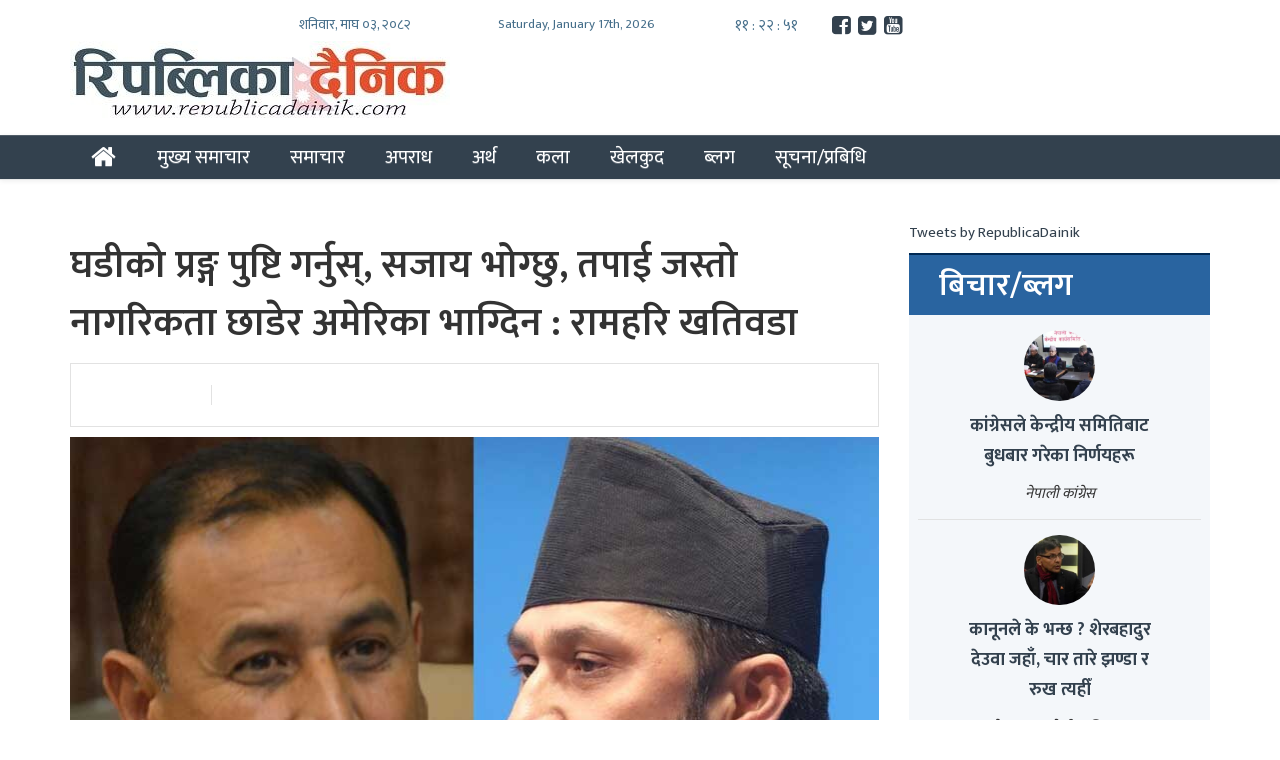

--- FILE ---
content_type: text/html; charset=UTF-8
request_url: https://www.republicadainik.com/2024/05/90870/
body_size: 12825
content:
<!DOCTYPE html>
<html lang="en-US" xmlns:og="http://opengraphprotocol.org/schema/" xmlns:fb="http://www.facebook.com/2008/fbml" >
    <head>
        <meta http-equiv="Cache-control" content="public">
        <meta charset="UTF-8">
        <meta name="viewport" content="width=device-width">
		<meta property="fb:pages" content="101099544941279" />
        <link rel="profile" href="https://gmpg.org/xfn/11">
        <link rel="pingback" href="https://www.republicadainik.com/xmlrpc.php">
        <title>REPUBLICADAINIK | घडीको प्रङ्ग पुष्टि गर्नुस्, सजाय भोग्छु, तपाई जस्तो नागरिकता छाडेर अमेरिका भाग्दिन : रामहरि खतिवडा - REPUBLICADAINIK</title>
        <!--[if lt IE 9]>
         <script src="https://www.republicadainik.com/wp-content/themes/rnews/js/html5.js"></script>
         <![endif]-->
       <script>(function (d, s, id) {
                            var js, fjs = d.getElementsByTagName(s)[0];
                            if (d.getElementById(id))
                                return;
                            js = d.createElement(s);
                            js.id = id;
                            js.src = "//connect.facebook.net/en_GB/sdk.js#xfbml=1&version=v2.10&appId=1446374712120562";
                            fjs.parentNode.insertBefore(js, fjs);
                        }(document, 'script', 'facebook-jssdk'));
		</script>
<script type='text/javascript' src='https://platform-api.sharethis.com/js/sharethis.js#property=5f8d6fdacb3ed20012478dba&product=sop' async='async'></script>
       <script>
  (function(i,s,o,g,r,a,m){i['GoogleAnalyticsObject']=r;i[r]=i[r]||function(){
  (i[r].q=i[r].q||[]).push(arguments)},i[r].l=1*new Date();a=s.createElement(o),
  m=s.getElementsByTagName(o)[0];a.async=1;a.src=g;m.parentNode.insertBefore(a,m)
  })(window,document,'script','https://www.google-analytics.com/analytics.js','ga');

  ga('create', 'UA-106042057-1', 'auto');
  ga('send', 'pageview');
		</script>
		<!--<script type="text/javascript" src="https://analytics.ratopanda.com/assets/analytics.js" onload="RPA('SYLIHTOECBPSWLRT6e464090679249f91bb6')"></script>-->
        <meta name='robots' content='index, follow, max-image-preview:large, max-snippet:-1, max-video-preview:-1' />

	<!-- This site is optimized with the Yoast SEO plugin v26.6 - https://yoast.com/wordpress/plugins/seo/ -->
	<link rel="canonical" href="https://www.republicadainik.com/2024/05/90870/" />
	<meta property="og:locale" content="en_US" />
	<meta property="og:type" content="article" />
	<meta property="og:title" content="घडीको प्रङ्ग पुष्टि गर्नुस्, सजाय भोग्छु, तपाई जस्तो नागरिकता छाडेर अमेरिका भाग्दिन : रामहरि खतिवडा - REPUBLICADAINIK" />
	<meta property="og:description" content="काठमाडौं । नेपाली कांग्रेसका सांसद रामहरि खतिवडाले गृहमन्त्री रवि लामिछानेलाई घडीको विषयमा छानविन र अनुसन्धान गर्न आग्रह गरेका छन् । सोमबार सामाजिक सञ्जाल ट्विटरमार्फत सांसद खतिवडाले अनुसन्धान गर्दा रवि लामिछाने जस्तो नागरिकता त्याग गरेर अमेरिका नभाग्ने बताएका छन् । उनले भने, ‘हिजो सदनमा बोल्ने क्रममा मेरो नाम नलिई एउटा घडीको बारेमा गृहमन्त्री रवि लामिछाने बोल्नु [&hellip;]" />
	<meta property="og:url" content="https://www.republicadainik.com/2024/05/90870/" />
	<meta property="og:site_name" content="REPUBLICADAINIK" />
	<meta property="article:publisher" content="https://www.facebook.com/RepublicaDainik" />
	<meta property="article:published_time" content="2024-05-20T14:18:37+00:00" />
	<meta property="article:modified_time" content="2024-05-20T14:18:46+00:00" />
	<meta property="og:image" content="https://i0.wp.com/www.republicadainik.com/wp-content/uploads/2024/05/Ramhari-Rabi.jpg?fit=810%2C542&ssl=1" />
	<meta property="og:image:width" content="810" />
	<meta property="og:image:height" content="542" />
	<meta property="og:image:type" content="image/jpeg" />
	<meta name="author" content="Republicadainik" />
	<meta name="twitter:card" content="summary_large_image" />
	<meta name="twitter:creator" content="@RepublicaDainik" />
	<meta name="twitter:site" content="@RepublicaDainik" />
	<meta name="twitter:label1" content="Written by" />
	<meta name="twitter:data1" content="Republicadainik" />
	<meta name="twitter:label2" content="Est. reading time" />
	<meta name="twitter:data2" content="2 minutes" />
	<script type="application/ld+json" class="yoast-schema-graph">{"@context":"https://schema.org","@graph":[{"@type":"Article","@id":"https://www.republicadainik.com/2024/05/90870/#article","isPartOf":{"@id":"https://www.republicadainik.com/2024/05/90870/"},"author":{"name":"Republicadainik","@id":"https://www.republicadainik.com/#/schema/person/43d72b25370d478eb889efb62e360f90"},"headline":"घडीको प्रङ्ग पुष्टि गर्नुस्, सजाय भोग्छु, तपाई जस्तो नागरिकता छाडेर अमेरिका भाग्दिन : रामहरि खतिवडा","datePublished":"2024-05-20T14:18:37+00:00","dateModified":"2024-05-20T14:18:46+00:00","mainEntityOfPage":{"@id":"https://www.republicadainik.com/2024/05/90870/"},"wordCount":0,"publisher":{"@id":"https://www.republicadainik.com/#organization"},"image":{"@id":"https://www.republicadainik.com/2024/05/90870/#primaryimage"},"thumbnailUrl":"https://www.republicadainik.com/wp-content/uploads/2024/05/Ramhari-Rabi.jpg","articleSection":["समाचार"],"inLanguage":"en-US"},{"@type":"WebPage","@id":"https://www.republicadainik.com/2024/05/90870/","url":"https://www.republicadainik.com/2024/05/90870/","name":"घडीको प्रङ्ग पुष्टि गर्नुस्, सजाय भोग्छु, तपाई जस्तो नागरिकता छाडेर अमेरिका भाग्दिन : रामहरि खतिवडा - REPUBLICADAINIK","isPartOf":{"@id":"https://www.republicadainik.com/#website"},"primaryImageOfPage":{"@id":"https://www.republicadainik.com/2024/05/90870/#primaryimage"},"image":{"@id":"https://www.republicadainik.com/2024/05/90870/#primaryimage"},"thumbnailUrl":"https://www.republicadainik.com/wp-content/uploads/2024/05/Ramhari-Rabi.jpg","datePublished":"2024-05-20T14:18:37+00:00","dateModified":"2024-05-20T14:18:46+00:00","breadcrumb":{"@id":"https://www.republicadainik.com/2024/05/90870/#breadcrumb"},"inLanguage":"en-US","potentialAction":[{"@type":"ReadAction","target":["https://www.republicadainik.com/2024/05/90870/"]}]},{"@type":"ImageObject","inLanguage":"en-US","@id":"https://www.republicadainik.com/2024/05/90870/#primaryimage","url":"https://www.republicadainik.com/wp-content/uploads/2024/05/Ramhari-Rabi.jpg","contentUrl":"https://www.republicadainik.com/wp-content/uploads/2024/05/Ramhari-Rabi.jpg","width":810,"height":542},{"@type":"BreadcrumbList","@id":"https://www.republicadainik.com/2024/05/90870/#breadcrumb","itemListElement":[{"@type":"ListItem","position":1,"name":"Home","item":"https://www.republicadainik.com/"},{"@type":"ListItem","position":2,"name":"घडीको प्रङ्ग पुष्टि गर्नुस्, सजाय भोग्छु, तपाई जस्तो नागरिकता छाडेर अमेरिका भाग्दिन : रामहरि खतिवडा"}]},{"@type":"WebSite","@id":"https://www.republicadainik.com/#website","url":"https://www.republicadainik.com/","name":"REPUBLICADAINIK","description":"No. 1 News Portal from Nepal, Political News, Science, Social, Sport, Ecomony, Business, Entertainment, Movie, Nepali Model, Actor, Actores, Audio, Video, Interview","publisher":{"@id":"https://www.republicadainik.com/#organization"},"potentialAction":[{"@type":"SearchAction","target":{"@type":"EntryPoint","urlTemplate":"https://www.republicadainik.com/?s={search_term_string}"},"query-input":{"@type":"PropertyValueSpecification","valueRequired":true,"valueName":"search_term_string"}}],"inLanguage":"en-US"},{"@type":"Organization","@id":"https://www.republicadainik.com/#organization","name":"REPUBLICADAINIK","url":"https://www.republicadainik.com/","logo":{"@type":"ImageObject","inLanguage":"en-US","@id":"https://www.republicadainik.com/#/schema/logo/image/","url":"https://www.republicadainik.com/wp-content/uploads/2019/06/cropped-republica-dainik_logo-min.jpg","contentUrl":"https://www.republicadainik.com/wp-content/uploads/2019/06/cropped-republica-dainik_logo-min.jpg","width":380,"height":77,"caption":"REPUBLICADAINIK"},"image":{"@id":"https://www.republicadainik.com/#/schema/logo/image/"},"sameAs":["https://www.facebook.com/RepublicaDainik","https://x.com/RepublicaDainik"]},{"@type":"Person","@id":"https://www.republicadainik.com/#/schema/person/43d72b25370d478eb889efb62e360f90","name":"Republicadainik"}]}</script>
	<!-- / Yoast SEO plugin. -->


<link rel="alternate" type="application/rss+xml" title="REPUBLICADAINIK &raquo; घडीको प्रङ्ग पुष्टि गर्नुस्, सजाय भोग्छु, तपाई जस्तो नागरिकता छाडेर अमेरिका भाग्दिन : रामहरि खतिवडा Comments Feed" href="https://www.republicadainik.com/2024/05/90870/feed/" />
<link rel="alternate" title="oEmbed (JSON)" type="application/json+oembed" href="https://www.republicadainik.com/wp-json/oembed/1.0/embed?url=https%3A%2F%2Fwww.republicadainik.com%2F2024%2F05%2F90870%2F" />
<link rel="alternate" title="oEmbed (XML)" type="text/xml+oembed" href="https://www.republicadainik.com/wp-json/oembed/1.0/embed?url=https%3A%2F%2Fwww.republicadainik.com%2F2024%2F05%2F90870%2F&#038;format=xml" />
<meta property="fb:admins" content="YOUR USER ID"/><meta property="og:title" content="घडीको प्रङ्ग पुष्टि गर्नुस्, सजाय भोग्छु, तपाई जस्तो नागरिकता छाडेर अमेरिका भाग्दिन : रामहरि खतिवडा"/><meta property="og:type" content="article"/><meta property="og:url" content="https://www.republicadainik.com/2024/05/90870/"/><meta property="og:site_name" content="Your Site NAME Goes HERE"/><meta property="og:image" content="https://www.republicadainik.com/wp-content/uploads/2024/05/Ramhari-Rabi-300x201.jpg"/>
<style id='wp-img-auto-sizes-contain-inline-css' type='text/css'>
img:is([sizes=auto i],[sizes^="auto," i]){contain-intrinsic-size:3000px 1500px}
/*# sourceURL=wp-img-auto-sizes-contain-inline-css */
</style>
<link data-optimized="2" rel="stylesheet" href="https://www.republicadainik.com/wp-content/litespeed/css/9374833083a4bb610bf09565a633b5dd.css?ver=01a32" />
<style id='wp-emoji-styles-inline-css' type='text/css'>

	img.wp-smiley, img.emoji {
		display: inline !important;
		border: none !important;
		box-shadow: none !important;
		height: 1em !important;
		width: 1em !important;
		margin: 0 0.07em !important;
		vertical-align: -0.1em !important;
		background: none !important;
		padding: 0 !important;
	}
/*# sourceURL=wp-emoji-styles-inline-css */
</style>

<style id='global-styles-inline-css' type='text/css'>
:root{--wp--preset--aspect-ratio--square: 1;--wp--preset--aspect-ratio--4-3: 4/3;--wp--preset--aspect-ratio--3-4: 3/4;--wp--preset--aspect-ratio--3-2: 3/2;--wp--preset--aspect-ratio--2-3: 2/3;--wp--preset--aspect-ratio--16-9: 16/9;--wp--preset--aspect-ratio--9-16: 9/16;--wp--preset--color--black: #000000;--wp--preset--color--cyan-bluish-gray: #abb8c3;--wp--preset--color--white: #ffffff;--wp--preset--color--pale-pink: #f78da7;--wp--preset--color--vivid-red: #cf2e2e;--wp--preset--color--luminous-vivid-orange: #ff6900;--wp--preset--color--luminous-vivid-amber: #fcb900;--wp--preset--color--light-green-cyan: #7bdcb5;--wp--preset--color--vivid-green-cyan: #00d084;--wp--preset--color--pale-cyan-blue: #8ed1fc;--wp--preset--color--vivid-cyan-blue: #0693e3;--wp--preset--color--vivid-purple: #9b51e0;--wp--preset--gradient--vivid-cyan-blue-to-vivid-purple: linear-gradient(135deg,rgb(6,147,227) 0%,rgb(155,81,224) 100%);--wp--preset--gradient--light-green-cyan-to-vivid-green-cyan: linear-gradient(135deg,rgb(122,220,180) 0%,rgb(0,208,130) 100%);--wp--preset--gradient--luminous-vivid-amber-to-luminous-vivid-orange: linear-gradient(135deg,rgb(252,185,0) 0%,rgb(255,105,0) 100%);--wp--preset--gradient--luminous-vivid-orange-to-vivid-red: linear-gradient(135deg,rgb(255,105,0) 0%,rgb(207,46,46) 100%);--wp--preset--gradient--very-light-gray-to-cyan-bluish-gray: linear-gradient(135deg,rgb(238,238,238) 0%,rgb(169,184,195) 100%);--wp--preset--gradient--cool-to-warm-spectrum: linear-gradient(135deg,rgb(74,234,220) 0%,rgb(151,120,209) 20%,rgb(207,42,186) 40%,rgb(238,44,130) 60%,rgb(251,105,98) 80%,rgb(254,248,76) 100%);--wp--preset--gradient--blush-light-purple: linear-gradient(135deg,rgb(255,206,236) 0%,rgb(152,150,240) 100%);--wp--preset--gradient--blush-bordeaux: linear-gradient(135deg,rgb(254,205,165) 0%,rgb(254,45,45) 50%,rgb(107,0,62) 100%);--wp--preset--gradient--luminous-dusk: linear-gradient(135deg,rgb(255,203,112) 0%,rgb(199,81,192) 50%,rgb(65,88,208) 100%);--wp--preset--gradient--pale-ocean: linear-gradient(135deg,rgb(255,245,203) 0%,rgb(182,227,212) 50%,rgb(51,167,181) 100%);--wp--preset--gradient--electric-grass: linear-gradient(135deg,rgb(202,248,128) 0%,rgb(113,206,126) 100%);--wp--preset--gradient--midnight: linear-gradient(135deg,rgb(2,3,129) 0%,rgb(40,116,252) 100%);--wp--preset--font-size--small: 13px;--wp--preset--font-size--medium: 20px;--wp--preset--font-size--large: 36px;--wp--preset--font-size--x-large: 42px;--wp--preset--spacing--20: 0.44rem;--wp--preset--spacing--30: 0.67rem;--wp--preset--spacing--40: 1rem;--wp--preset--spacing--50: 1.5rem;--wp--preset--spacing--60: 2.25rem;--wp--preset--spacing--70: 3.38rem;--wp--preset--spacing--80: 5.06rem;--wp--preset--shadow--natural: 6px 6px 9px rgba(0, 0, 0, 0.2);--wp--preset--shadow--deep: 12px 12px 50px rgba(0, 0, 0, 0.4);--wp--preset--shadow--sharp: 6px 6px 0px rgba(0, 0, 0, 0.2);--wp--preset--shadow--outlined: 6px 6px 0px -3px rgb(255, 255, 255), 6px 6px rgb(0, 0, 0);--wp--preset--shadow--crisp: 6px 6px 0px rgb(0, 0, 0);}:where(.is-layout-flex){gap: 0.5em;}:where(.is-layout-grid){gap: 0.5em;}body .is-layout-flex{display: flex;}.is-layout-flex{flex-wrap: wrap;align-items: center;}.is-layout-flex > :is(*, div){margin: 0;}body .is-layout-grid{display: grid;}.is-layout-grid > :is(*, div){margin: 0;}:where(.wp-block-columns.is-layout-flex){gap: 2em;}:where(.wp-block-columns.is-layout-grid){gap: 2em;}:where(.wp-block-post-template.is-layout-flex){gap: 1.25em;}:where(.wp-block-post-template.is-layout-grid){gap: 1.25em;}.has-black-color{color: var(--wp--preset--color--black) !important;}.has-cyan-bluish-gray-color{color: var(--wp--preset--color--cyan-bluish-gray) !important;}.has-white-color{color: var(--wp--preset--color--white) !important;}.has-pale-pink-color{color: var(--wp--preset--color--pale-pink) !important;}.has-vivid-red-color{color: var(--wp--preset--color--vivid-red) !important;}.has-luminous-vivid-orange-color{color: var(--wp--preset--color--luminous-vivid-orange) !important;}.has-luminous-vivid-amber-color{color: var(--wp--preset--color--luminous-vivid-amber) !important;}.has-light-green-cyan-color{color: var(--wp--preset--color--light-green-cyan) !important;}.has-vivid-green-cyan-color{color: var(--wp--preset--color--vivid-green-cyan) !important;}.has-pale-cyan-blue-color{color: var(--wp--preset--color--pale-cyan-blue) !important;}.has-vivid-cyan-blue-color{color: var(--wp--preset--color--vivid-cyan-blue) !important;}.has-vivid-purple-color{color: var(--wp--preset--color--vivid-purple) !important;}.has-black-background-color{background-color: var(--wp--preset--color--black) !important;}.has-cyan-bluish-gray-background-color{background-color: var(--wp--preset--color--cyan-bluish-gray) !important;}.has-white-background-color{background-color: var(--wp--preset--color--white) !important;}.has-pale-pink-background-color{background-color: var(--wp--preset--color--pale-pink) !important;}.has-vivid-red-background-color{background-color: var(--wp--preset--color--vivid-red) !important;}.has-luminous-vivid-orange-background-color{background-color: var(--wp--preset--color--luminous-vivid-orange) !important;}.has-luminous-vivid-amber-background-color{background-color: var(--wp--preset--color--luminous-vivid-amber) !important;}.has-light-green-cyan-background-color{background-color: var(--wp--preset--color--light-green-cyan) !important;}.has-vivid-green-cyan-background-color{background-color: var(--wp--preset--color--vivid-green-cyan) !important;}.has-pale-cyan-blue-background-color{background-color: var(--wp--preset--color--pale-cyan-blue) !important;}.has-vivid-cyan-blue-background-color{background-color: var(--wp--preset--color--vivid-cyan-blue) !important;}.has-vivid-purple-background-color{background-color: var(--wp--preset--color--vivid-purple) !important;}.has-black-border-color{border-color: var(--wp--preset--color--black) !important;}.has-cyan-bluish-gray-border-color{border-color: var(--wp--preset--color--cyan-bluish-gray) !important;}.has-white-border-color{border-color: var(--wp--preset--color--white) !important;}.has-pale-pink-border-color{border-color: var(--wp--preset--color--pale-pink) !important;}.has-vivid-red-border-color{border-color: var(--wp--preset--color--vivid-red) !important;}.has-luminous-vivid-orange-border-color{border-color: var(--wp--preset--color--luminous-vivid-orange) !important;}.has-luminous-vivid-amber-border-color{border-color: var(--wp--preset--color--luminous-vivid-amber) !important;}.has-light-green-cyan-border-color{border-color: var(--wp--preset--color--light-green-cyan) !important;}.has-vivid-green-cyan-border-color{border-color: var(--wp--preset--color--vivid-green-cyan) !important;}.has-pale-cyan-blue-border-color{border-color: var(--wp--preset--color--pale-cyan-blue) !important;}.has-vivid-cyan-blue-border-color{border-color: var(--wp--preset--color--vivid-cyan-blue) !important;}.has-vivid-purple-border-color{border-color: var(--wp--preset--color--vivid-purple) !important;}.has-vivid-cyan-blue-to-vivid-purple-gradient-background{background: var(--wp--preset--gradient--vivid-cyan-blue-to-vivid-purple) !important;}.has-light-green-cyan-to-vivid-green-cyan-gradient-background{background: var(--wp--preset--gradient--light-green-cyan-to-vivid-green-cyan) !important;}.has-luminous-vivid-amber-to-luminous-vivid-orange-gradient-background{background: var(--wp--preset--gradient--luminous-vivid-amber-to-luminous-vivid-orange) !important;}.has-luminous-vivid-orange-to-vivid-red-gradient-background{background: var(--wp--preset--gradient--luminous-vivid-orange-to-vivid-red) !important;}.has-very-light-gray-to-cyan-bluish-gray-gradient-background{background: var(--wp--preset--gradient--very-light-gray-to-cyan-bluish-gray) !important;}.has-cool-to-warm-spectrum-gradient-background{background: var(--wp--preset--gradient--cool-to-warm-spectrum) !important;}.has-blush-light-purple-gradient-background{background: var(--wp--preset--gradient--blush-light-purple) !important;}.has-blush-bordeaux-gradient-background{background: var(--wp--preset--gradient--blush-bordeaux) !important;}.has-luminous-dusk-gradient-background{background: var(--wp--preset--gradient--luminous-dusk) !important;}.has-pale-ocean-gradient-background{background: var(--wp--preset--gradient--pale-ocean) !important;}.has-electric-grass-gradient-background{background: var(--wp--preset--gradient--electric-grass) !important;}.has-midnight-gradient-background{background: var(--wp--preset--gradient--midnight) !important;}.has-small-font-size{font-size: var(--wp--preset--font-size--small) !important;}.has-medium-font-size{font-size: var(--wp--preset--font-size--medium) !important;}.has-large-font-size{font-size: var(--wp--preset--font-size--large) !important;}.has-x-large-font-size{font-size: var(--wp--preset--font-size--x-large) !important;}
/*# sourceURL=global-styles-inline-css */
</style>

<style id='classic-theme-styles-inline-css' type='text/css'>
/*! This file is auto-generated */
.wp-block-button__link{color:#fff;background-color:#32373c;border-radius:9999px;box-shadow:none;text-decoration:none;padding:calc(.667em + 2px) calc(1.333em + 2px);font-size:1.125em}.wp-block-file__button{background:#32373c;color:#fff;text-decoration:none}
/*# sourceURL=/wp-includes/css/classic-themes.min.css */
</style>





<script type="text/javascript" src="https://www.republicadainik.com/wp-includes/js/jquery/jquery.min.js?ver=3.7.1" id="jquery-core-js"></script>
<script type="text/javascript" src="https://www.republicadainik.com/wp-includes/js/jquery/jquery-migrate.min.js?ver=3.4.1" id="jquery-migrate-js"></script>
<script type="text/javascript" src="https://www.republicadainik.com/wp-content/themes/rnews/assets/js/bootstrap/bootstrap.min.js?ver=6.9" id="bootstrap-js"></script>
<script type="text/javascript" src="https://www.republicadainik.com/wp-content/themes/rnews/assets/js/nepaliTime.js?ver=6.9" id="date-nep-js"></script>
<script type="text/javascript" src="https://www.republicadainik.com/wp-content/themes/rnews/assets/js/function.js?ver=6.9" id="function-js"></script>
<link rel="https://api.w.org/" href="https://www.republicadainik.com/wp-json/" /><link rel="alternate" title="JSON" type="application/json" href="https://www.republicadainik.com/wp-json/wp/v2/posts/90870" /><link rel="EditURI" type="application/rsd+xml" title="RSD" href="https://www.republicadainik.com/xmlrpc.php?rsd" />
<meta name="generator" content="WordPress 6.9" />
<link rel='shortlink' href='https://www.republicadainik.com/?p=90870' />
		<meta property="fb:pages" content="1580740698632487" />
					<meta property="ia:markup_url" content="https://www.republicadainik.com/2024/05/90870/?ia_markup=1" />
			<link rel="icon" href="https://www.republicadainik.com/wp-content/uploads/2017/08/rp-1-60x60.png" sizes="32x32" />
<link rel="icon" href="https://www.republicadainik.com/wp-content/uploads/2017/08/rp-1-200x200.png" sizes="192x192" />
<link rel="apple-touch-icon" href="https://www.republicadainik.com/wp-content/uploads/2017/08/rp-1-200x200.png" />
<meta name="msapplication-TileImage" content="https://www.republicadainik.com/wp-content/uploads/2017/08/rp-1.png" />
    </head>

    <body>
        <!----------------------->
        <!--start of menu part -->
        <!----------------------->
        <div class="header-section">

            <div class="header-part">
                <div class="container ">
                    <div id="top-date" class="col-xs-12 col-sm-12 col-md-12 no-padding">
                        <div class="col-xs-12 col-sm-2 col-md-2"></div>
                        <div class="col-xs-12 col-sm-8 col-md-8 no-padding">
                            <div id="nepaliDate" class="date col-xs-12 col-sm-3 col-md-3 no-padding">शनिवार, माघ ०३, २०८२</div>
                            <div id="engDate" class="date col-xs-12 col-sm-4 col-md-4 no-padding">
                                Saturday, January 17th, 2026                             </div>
                            <div  id="hms" class="col-xs-12 col-sm-2 col-md-2 no-padding "></div>
                            
                            <div class="only-desktop social col-xs-12 col-sm-3 col-md-3 no-padding">
                                <ul class="nomargin pull-center">
                                                                        
                                        <a href="https://www.facebook.com/republicadainik2"><i class="fa fa-facebook-square fa-3x social-fb" id="social"></i></a>
                                    
                                        <a href="https://www.twitter.com/RepublicaDainik/"><i class="fa fa-twitter-square fa-3x social-tw" id="social"></i></a>
                                    
                                        <a href=""><i class="fa fa-youtube-square fa-3x social-em" id="social"></i></a>
                                    

                                </ul>
                            </div>  
                        </div>
                        <div class="col-xs-12 col-sm-2 col-md-2"></div>

                    </div>

                    <div class="site-title col-md-4 col-lg-4 no-padding">
                                                                                <a  href="https://www.republicadainik.com/" rel="home"><img src="https://www.republicadainik.com/wp-content/uploads/2019/06/cropped-republica-dainik_logo-min.jpg"></a>
                                            </div>
                    <div class="only-desktop header-advert  col-md-offset-1 col-md-7 col-lg-offset-1 col-lg-7 no-padding">
                                            </div>
                </div>
            </div>
            <div class="menu">
                <!-- Fixed navbar -->
                <nav class="navbar navbar-default navbar-static-top" style="margin-bottom:4px;">
                    <div class="container">
                        <div class="navbar-header">
                            <button type="button" class="navbar-toggle collapsed" data-toggle="collapse" data-target="#navbar" aria-expanded="false" aria-controls="navbar">
                                <span class="sr-only">Toggle navigation</span>
                                <span class="icon-bar"></span>
                                <span class="icon-bar"></span>
                                <span class="icon-bar"></span>
                            </button>

                        </div>
                        <div id="navbar" class="navbar-collapse collapse">
                            <!--                            <ul class="nav navbar-nav">
                                                            <li class="home-menu"><a href="#"><i class="fa fa-home" aria-hidden="true"></i></a></li>
                                                            <li><a href="#about">समचार</a></li>
                                                            <li><a href="#contact">अपराध</a></li>
                                                            <li> <a href="#" >कला  </a> </li>
                                                            <li> <a href="#" >अर्थ   </a> </li>
                                                            <li> <a href="#" >खलकु   </a> </li>
                                                            <li> <a href="#" >्लग  </a> </li>
                                                            <li> <a href="#" >प्रवा  </a> </li>
                                                            <li></li>
                                                      </ul>-->
                            <ul class="nav navbar-nav">  
                                <li class="home-menu"><a href="https://www.republicadainik.com"><i class="fa fa-home" aria-hidden="true"></i></a></li>
                            </ul>
                            <ul id="menu-main" class="nav navbar-nav"><li id="menu-item-1841" class="menu-item menu-item-type-taxonomy menu-item-object-category menu-item-1841"><a href="https://www.republicadainik.com/category/main-news/">मुख्य समाचार</a></li>
<li id="menu-item-15" class="menu-item menu-item-type-taxonomy menu-item-object-category current-post-ancestor current-menu-parent current-post-parent menu-item-15"><a href="https://www.republicadainik.com/category/news/">समाचार</a></li>
<li id="menu-item-10" class="menu-item menu-item-type-taxonomy menu-item-object-category menu-item-10"><a href="https://www.republicadainik.com/category/crime/">अपराध</a></li>
<li id="menu-item-11" class="menu-item menu-item-type-taxonomy menu-item-object-category menu-item-11"><a href="https://www.republicadainik.com/category/finance/">अर्थ</a></li>
<li id="menu-item-12" class="menu-item menu-item-type-taxonomy menu-item-object-category menu-item-12"><a href="https://www.republicadainik.com/category/art/">कला</a></li>
<li id="menu-item-13" class="menu-item menu-item-type-taxonomy menu-item-object-category menu-item-13"><a href="https://www.republicadainik.com/category/sport/">खेलकुद</a></li>
<li id="menu-item-14" class="menu-item menu-item-type-taxonomy menu-item-object-category menu-item-14"><a href="https://www.republicadainik.com/category/blog/">ब्लग</a></li>
<li id="menu-item-16" class="menu-item menu-item-type-taxonomy menu-item-object-category menu-item-16"><a href="https://www.republicadainik.com/category/informationtechnology/">सूचना/प्रबिधि</a></li>
</ul>
                        </div><!--/.nav-collapse -->
                    </div>
                </nav>
            </div>
<!--advertisement -->
<div class="container">
        <div class="advert-body col-md-12 no-padding">
			        </div>
</div>
</div>   


<!--<div class="adv-full" style="">
        <div class="adv-body">
            <span id="close-adv">Skip Ad</span>
            <div class="adv-content">
                <a target="_blank" href="https://www.facebook.com/nepalicongresshq/">
                    <img src="http://www.republicadainik.com/wp-content/uploads/2017/11/jacket1.jpg">
                </a>
            </div>
        </div>
    </div>-->
	<div id="primary" class="content-area">
		<main id="main" class="site-main" role="main">

		<div class="body-section">
    <div id="single-page" class="container">
 <!--advertisement -->
        
       
        <div class=" news-section col-lg-12 no-padding">

            <div class="news-left-section col-lg-9 no-padding">


                <div class="news-body">
                    <div class="news-body-oneColumn">
                        <h1>घडीको प्रङ्ग पुष्टि गर्नुस्, सजाय भोग्छु, तपाई जस्तो नागरिकता छाडेर अमेरिका भाग्दिन : रामहरि खतिवडा</h1>
                        <h3></h3>

                        <div class="social-share">
                            <div class="col-md-2 no-padding">
                                <div class="writtenBY"><h6></h6></div>
                            </div>
                            <div class="col-md-10">
                                <div class="sharethis-inline-share-buttons"></div>
                            </div>

                        </div>
                        <img width="810" height="510" src="https://www.republicadainik.com/wp-content/uploads/2024/05/Ramhari-Rabi-810x510.jpg" class="attachment-post-thumbnail size-post-thumbnail wp-post-image" alt="" decoding="async" fetchpriority="high" />

                        <div class="news">

                            
<p>काठमाडौं । नेपाली कांग्रेसका सांसद रामहरि खतिवडाले गृहमन्त्री रवि लामिछानेलाई घडीको विषयमा छानविन र अनुसन्धान गर्न आग्रह गरेका छन् ।</p>



<p>सोमबार सामाजिक सञ्जाल ट्विटरमार्फत सांसद खतिवडाले अनुसन्धान गर्दा रवि लामिछाने जस्तो नागरिकता त्याग गरेर अमेरिका नभाग्ने बताएका छन् ।</p>



<p>उनले भने, ‘हिजो सदनमा बोल्ने क्रममा मेरो नाम नलिई एउटा घडीको बारेमा गृहमन्त्री रवि लामिछाने बोल्नु भयो ।’</p>



<p>‘तपाईंको अभिव्यक्ति बिचलित मानसिकताको अभिव्यक्ति थियो’, खतिवडाले भने, ‘तपाईं मन्त्री हुनुहुन्छ, मेरो संलग्नता पुष्टि गर्नु होस, म सजाय भोग्न तयार छु ।’</p>



<p>‘तपाई जस्तो नेपाली नागरिकता छाडेर म अमेरिका भाग्दिन’, राज्य व्यवस्था तथा सुशासन समितिका सभापति समेत रहेका खतिवडाले भनेका छन् ।<br></p>



<p>सहकारीको करोडौं रकम अपचलन र ठगीको आरोप लागेका राष्ट्रिय स्वतन्त्र पार्टीका सभापति समेत रहेका गृहमन्त्री लामिछानेले आइतबार संसदमा सम्बोधन गर्ने क्रममा कांग्रेस नेता खतिवडालाई नेपाली सेनाका तत्कालीन प्रधानसेनापति छत्रमान गुरुङको छोराको घडीसँग जोडेर आक्षेप लगाएका थिए । </p>



<p>घडीको प्रङ्गबारे गृहमन्त्री लामिछानेले कुरा उठाएको हुनाले छानविन गर्न चुनौती दिएका छन् । चुनौती मात्रै होइन उनले घडीको विषयमा लगाएको आरोप पुष्टि गर्न पनि लामिछानेले चेतावनी दिएका छन् ।<br></p>



<p>सहकारीको रकम ठगीको आरोप लागेका लामिछानेका विषयमा कांग्रेसले संसदीय छानविन समिति बनाउन माग गरेर प्रतिनिधिसभाको बैठक अबरोध गरिरहेको छ । </p>



<p>कांग्रेसले समितिको माग गरेपछि डराएका लामिछानेले आफ्नो विरोध गर्ने कांग्रेसका नेताहरू र अन्य विरोधीहरूविरुद्ध जथाभावी अभिव्यक्ति दिन थालेका छन् ।</p>

                        </div>
                        
                        <div class="publishedIn">

 Published :  Monday, 2024 May 20, 8:03 pm </div>
                        <div class="clear"></div>
                        <div class="social-bottom">
							<script type="text/javascript" src="//s7.addthis.com/js/300/addthis_widget.js#pubid=ra-5992ac9fc7b3d22e"></script>                     
							<div class="addthis_inline_share_toolbox_82fd"></div>                       
                        </div>
                    </div>

                </div>
                <div class="contact-form col-lg-12">
                    
                </div>
                <div class="fb-comment col-lg-12">
											<h3>फेसबुकबाट तपाईको प्रतिक्रिया</h3>
						<div id="fb-root"></div>
						<script async defer crossorigin="anonymous" src="https://connect.facebook.net/en_US/sdk.js#xfbml=1&version=v9.0" nonce="gXAwi4GA"></script>
						<div class="fb-comments" data-href="https://www.republicadainik.com/2024/05/90870/" data-numposts="10" data-width=""></div>
					                </div>
                <div class="col-lg-12 no-padding">
                    <div class="relatedposts-heading">
                        <h3>सम्बन्धित शीर्षकहरु</h3>
                    </div>
                    <div class="news-body-threeColumn col-xs-12 col-md-4 no-padding">

                                                        <div class="relatedposts-loop col-xs-12 col-md-4 no-padding">
                                    <img width="250" height="200" src="https://www.republicadainik.com/wp-content/uploads/2026/01/Gagan-Thapa-4-250x200.jpg" class="attachment-related size-related wp-post-image" alt="" decoding="async" />                                    <h3><a href="https://www.republicadainik.com/2026/01/115546/">बुढा, पुराना नेताहरू भनेर हिँडेका गगनलाई अहिले उनीहरूको साथ चाहियो, भावुक हुँदै गरे अपील</a></h3>
                                </div>
                                

                                                                <div class="relatedposts-loop col-xs-12 col-md-4 no-padding">
                                    <img width="250" height="200" src="https://www.republicadainik.com/wp-content/uploads/2025/12/Pradeep-Adhikari-2-250x200.jpg" class="attachment-related size-related wp-post-image" alt="" decoding="async" />                                    <h3><a href="https://www.republicadainik.com/2026/01/115498/">पोखरा भ्रष्टाचारमा प्रदीपसहितलाई थुनामा पठाउनुपर्ने माग गर्दै अख्तियार सर्वोच्चमा</a></h3>
                                </div>
                                

                                                                <div class="relatedposts-loop col-xs-12 col-md-4 no-padding">
                                    <img width="250" height="200" src="https://www.republicadainik.com/wp-content/uploads/2026/01/Purnabahadur-Khadka-1-1-250x200.jpg" class="attachment-related size-related wp-post-image" alt="" decoding="async" loading="lazy" />                                    <h3><a href="https://www.republicadainik.com/2026/01/115488/">कांग्रेसले बहुमत ल्याउँछ, निर्वाचन फागुन २१ मै हुन्छ : कार्यबाहक सभापति खड्का</a></h3>
                                </div>
                                                                    <div class="clear"></div>
                                

                                                                <div class="relatedposts-loop col-xs-12 col-md-4 no-padding">
                                    <img width="250" height="200" src="https://www.republicadainik.com/wp-content/uploads/2026/01/Nabina-Karki-1-250x200.jpg" class="attachment-related size-related wp-post-image" alt="" decoding="async" loading="lazy" />                                    <h3><a href="https://www.republicadainik.com/2026/01/115465/">प्रहरी श्रीमती संघद्वारा पोखरियाका अति विपन्न परिवारलाई न्यानो कपडा वितरण</a></h3>
                                </div>
                                

                                                                <div class="relatedposts-loop col-xs-12 col-md-4 no-padding">
                                    <img width="250" height="200" src="https://www.republicadainik.com/wp-content/uploads/2026/01/Gagan-Rajendra-250x200.jpg" class="attachment-related size-related wp-post-image" alt="" decoding="async" loading="lazy" />                                    <h3><a href="https://www.republicadainik.com/2026/01/115430/">राजेन्द्र बानियाँ भन्छन् – गगनले बिष पिएर भए पनि पार्टी फुट जोगाउँछु भनेको सुन्ने म मात्र हो कि अरु नि हुनुहुन्छ ?</a></h3>
                                </div>
                                

                                                                <div class="relatedposts-loop col-xs-12 col-md-4 no-padding">
                                    <img width="250" height="200" src="https://www.republicadainik.com/wp-content/uploads/2026/01/Baldev-Bohara-250x200.jpg" class="attachment-related size-related wp-post-image" alt="" decoding="async" loading="lazy" />                                    <h3><a href="https://www.republicadainik.com/2026/01/115425/">राष्ट्रिय सभाका बहालवाला सदस्य बलदेव बोहराको निधन, सभापति देउवा मर्माहत</a></h3>
                                </div>
                                                                    <div class="clear"></div>
                                

                                                    </div>
                </div>
            </div> 
            <div class="news-right-section col-lg-4 no-padding">
                <!--Single Page-right top add-->
                <div class="only-desktop right">
                    <div class="social-twitter">
                        <a class="twitter-timeline" data-height="500" href="https://twitter.com/RepublicaDainik">Tweets by RepublicaDainik</a> <script async src="//platform.twitter.com/widgets.js" charset="utf-8"></script>            
                    </div>
                </div>
                <div class="blog-section">
                    <h1> <a href="https://www.republicadainik.com/category/blog/">बिचार/ब्लग</a></h1>
                    <div class="blog">
                                                    <div class="blog-loop">
                                <div class="blog-image">
                                    <img width="200" height="200" src="https://www.republicadainik.com/wp-content/uploads/2026/01/Congress-5-200x200.jpg" class="attachment-blog-images size-blog-images wp-post-image" alt="" decoding="async" loading="lazy" srcset="https://www.republicadainik.com/wp-content/uploads/2026/01/Congress-5-200x200.jpg 200w, https://www.republicadainik.com/wp-content/uploads/2026/01/Congress-5-150x150.jpg 150w, https://www.republicadainik.com/wp-content/uploads/2026/01/Congress-5-60x60.jpg 60w" sizes="auto, (max-width: 200px) 100vw, 200px" />                                </div>
                                <div class="blog-content">
                                    <h3><a href="https://www.republicadainik.com/2026/01/115407/">कांग्रेसले केन्द्रीय समितिबाट बुधबार गरेका निर्णयहरू</a></h3>
                                    <i>नेपाली कांग्रेस</i>
                                </div>
                                <div class="clear"></div>

                            </div>
                                                        <div class="blog-loop">
                                <div class="blog-image">
                                    <img width="200" height="200" src="https://www.republicadainik.com/wp-content/uploads/2026/01/Leshav-Raj-Joshi-200x200.jpg" class="attachment-blog-images size-blog-images wp-post-image" alt="" decoding="async" loading="lazy" srcset="https://www.republicadainik.com/wp-content/uploads/2026/01/Leshav-Raj-Joshi-200x200.jpg 200w, https://www.republicadainik.com/wp-content/uploads/2026/01/Leshav-Raj-Joshi-150x150.jpg 150w, https://www.republicadainik.com/wp-content/uploads/2026/01/Leshav-Raj-Joshi-60x60.jpg 60w" sizes="auto, (max-width: 200px) 100vw, 200px" />                                </div>
                                <div class="blog-content">
                                    <h3><a href="https://www.republicadainik.com/2026/01/115397/">कानूनले के भन्छ ? शेरबहादुर देउवा जहाँ, चार तारे झण्डा र रुख त्यहीँ</a></h3>
                                    <i>केशवराज जोशी, अधिवक्ता</i>
                                </div>
                                <div class="clear"></div>

                            </div>
                                                        <div class="blog-loop">
                                <div class="blog-image">
                                    <img width="200" height="200" src="https://www.republicadainik.com/wp-content/uploads/2026/01/Sherbahadur-Deuba-1-200x200.jpg" class="attachment-blog-images size-blog-images wp-post-image" alt="" decoding="async" loading="lazy" srcset="https://www.republicadainik.com/wp-content/uploads/2026/01/Sherbahadur-Deuba-1-200x200.jpg 200w, https://www.republicadainik.com/wp-content/uploads/2026/01/Sherbahadur-Deuba-1-150x150.jpg 150w, https://www.republicadainik.com/wp-content/uploads/2026/01/Sherbahadur-Deuba-1-60x60.jpg 60w" sizes="auto, (max-width: 200px) 100vw, 200px" />                                </div>
                                <div class="blog-content">
                                    <h3><a href="https://www.republicadainik.com/2026/01/115362/">शेरबहादुर देउवा भगवान् होइनन्, मान्छे हुन्</a></h3>
                                    <i></i>
                                </div>
                                <div class="clear"></div>

                            </div>
                                                        <div class="blog-loop">
                                <div class="blog-image">
                                    <img width="200" height="200" src="https://www.republicadainik.com/wp-content/uploads/2026/01/Rajeshwor-Singh-Kuswaha-200x200.jpg" class="attachment-blog-images size-blog-images wp-post-image" alt="" decoding="async" loading="lazy" srcset="https://www.republicadainik.com/wp-content/uploads/2026/01/Rajeshwor-Singh-Kuswaha-200x200.jpg 200w, https://www.republicadainik.com/wp-content/uploads/2026/01/Rajeshwor-Singh-Kuswaha-150x150.jpg 150w, https://www.republicadainik.com/wp-content/uploads/2026/01/Rajeshwor-Singh-Kuswaha-60x60.jpg 60w" sizes="auto, (max-width: 200px) 100vw, 200px" />                                </div>
                                <div class="blog-content">
                                    <h3><a href="https://www.republicadainik.com/2026/01/115302/">कांग्रेसको विभाजनले संविधान र लोकतन्त्रको अतिक्रमण हुनेछ</a></h3>
                                    <i>डा. राजेश्वर सिंह कुशवाहा</i>
                                </div>
                                <div class="clear"></div>

                            </div>
                                                        <div class="blog-loop">
                                <div class="blog-image">
                                    <img width="200" height="200" src="https://www.republicadainik.com/wp-content/uploads/2026/01/Purnabahadur-Khadka-1-200x200.jpg" class="attachment-blog-images size-blog-images wp-post-image" alt="" decoding="async" loading="lazy" srcset="https://www.republicadainik.com/wp-content/uploads/2026/01/Purnabahadur-Khadka-1-200x200.jpg 200w, https://www.republicadainik.com/wp-content/uploads/2026/01/Purnabahadur-Khadka-1-150x150.jpg 150w, https://www.republicadainik.com/wp-content/uploads/2026/01/Purnabahadur-Khadka-1-60x60.jpg 60w" sizes="auto, (max-width: 200px) 100vw, 200px" />                                </div>
                                <div class="blog-content">
                                    <h3><a href="https://www.republicadainik.com/2026/01/115065/">कांग्रेस केन्द्रीय कार्यसम्पादन समितिको निर्णय</a></h3>
                                    <i>कांग्रेस</i>
                                </div>
                                <div class="clear"></div>

                            </div>
                            

                    </div>
                    
                </div>
                <!--Single Page-right bottom add-->
                <div class="only-desktop right">
                    <div class="facebook-section">
                        <div class="fb-page" data-href="https://www.facebook.com/republicadainik2" data-tabs="timeline" data-height="450" data-small-header="false" data-adapt-container-width="true" data-hide-cover="false" data-show-facepile="true"><blockquote cite="https://www.facebook.com/republicadainik2" class="fb-xfbml-parse-ignore"><a href="https://www.facebook.com/republicadainik2">https://www.facebook.com/republicadainik2</a></blockquote></div>
                    </div>
                </div>
            </div>

        </div>
    </div>
</div>
</div><!-- /container -->


		</main><!-- .site-main -->
	</div><!-- .content-area -->

<!----------------------->
<!--start of Header part -->
<!----------------------->
<div class="footer">
    <footer>
        <div class="container">
            <div class="row">
                <div class="col-md-4 col-sm-12 footerleft ">
                    <div class="logofooter"> 
                        
                                                         <a  href="https://www.republicadainik.com/" rel="home"><img src="https://www.republicadainik.com/wp-content/uploads/2019/06/cropped-republica-dainik_logo-min.jpg"></a>
                                                
                    </div>
                    <br/>
                        <div>
                            सुना मिडिया (प्रा)लि. <br/>
                            सूचना विभाग दर्ता नं. १४६२/०७६-७७ <br/>
                            प्रकाशक / कार्यकारी सम्पादक : सुना गुरुङ <br/>
                            सम्पादक : एम. भट्टराई <br/> 
                            सम्पर्क : ९८४१८८७३९९ <br/>
                        </div>
                        <br/>
                      <p><i class="fa fa-map-pin"></i> अनामनगर , काठमाडौँ , नेपाल</p>
<p><i class="fa fa-envelope"></i> E-mail : <a href="/cdn-cgi/l/email-protection" class="__cf_email__" data-cfemail="a7d5c2d7d2c5cbcec4c6c3c6cec9cecce7c0cac6cecb89c4c8ca">[email&#160;protected]</a></p>                    <div class="social-icons">
                                
                                	<ul class="nomargin">
                                                                                                                            
                                            <a href="https://www.facebook.com/republicadainik2"><i class="fa fa-facebook-square fa-2x social-fb" id="social"></i></a>
                                                                                        
                                            <a href="https://www.twitter.com/RepublicaDainik/"><i class="fa fa-twitter-square fa-2x social-tw" id="social"></i></a>
                                                                                        
                                            <a href=""><i class="fa fa-youtube-square fa-2x social-em" id="social"></i></a>
                                            	            
                                    
                                    </ul>
                                </div>

                </div>
                <div class="only-desktop col-md-2 col-sm-6 paddingtop-bottom">
                    <h6 class="heading7">समाचार</h6>
                    <ul id="menu-footer-first" class="footer-ul"><li id="menu-item-375" class="menu-item menu-item-type-taxonomy menu-item-object-category menu-item-375"><a href="https://www.republicadainik.com/category/main-news/">मुख्य समाचार</a></li>
<li id="menu-item-110" class="menu-item menu-item-type-taxonomy menu-item-object-category current-post-ancestor current-menu-parent current-post-parent menu-item-110"><a href="https://www.republicadainik.com/category/news/">समाचार</a></li>
<li id="menu-item-111" class="menu-item menu-item-type-taxonomy menu-item-object-category menu-item-111"><a href="https://www.republicadainik.com/category/crime/">अपराध</a></li>
</ul>                </div>
                <div class="only-desktop col-md-2 col-sm-6 paddingtop-bottom">
                    <h6 class="heading7">विजनेश</h6>
                    <ul id="menu-footer-second" class="footer-ul"><li id="menu-item-119" class="menu-item menu-item-type-taxonomy menu-item-object-category menu-item-119"><a href="https://www.republicadainik.com/category/finance/">अर्थ</a></li>
<li id="menu-item-121" class="menu-item menu-item-type-taxonomy menu-item-object-category menu-item-121"><a href="https://www.republicadainik.com/category/informationtechnology/">सूचना/प्रबिधि</a></li>
</ul>                </div>
                <div class="only-desktop col-md-2 col-sm-6 paddingtop-bottom">
                    <h6 class="heading7">मनोरञ्न</h6>
                    <ul id="menu-footer-third" class="footer-ul"><li id="menu-item-128" class="menu-item menu-item-type-taxonomy menu-item-object-category menu-item-128"><a href="https://www.republicadainik.com/category/interesting/">रोचक</a></li>
<li id="menu-item-124" class="menu-item menu-item-type-taxonomy menu-item-object-category menu-item-124"><a href="https://www.republicadainik.com/category/art/">कला</a></li>
<li id="menu-item-126" class="menu-item menu-item-type-taxonomy menu-item-object-category menu-item-126"><a href="https://www.republicadainik.com/category/sport/">खेलकुद</a></li>
</ul>                </div>
                <div class="only-desktop col-md-2 col-sm-6 paddingtop-bottom">
                    <h6 class="heading7">विविध</h6>
                     <ul id="menu-footer-fourth" class="footer-ul"><li id="menu-item-376" class="menu-item menu-item-type-taxonomy menu-item-object-category menu-item-376"><a href="https://www.republicadainik.com/category/healthandlifestyle/">स्वास्थ्य र जीवन शैली</a></li>
<li id="menu-item-377" class="menu-item menu-item-type-taxonomy menu-item-object-category menu-item-377"><a href="https://www.republicadainik.com/category/interesting/">रोचक</a></li>
<li id="menu-item-378" class="menu-item menu-item-type-taxonomy menu-item-object-category menu-item-378"><a href="https://www.republicadainik.com/category/blog/">ब्लग</a></li>
<li id="menu-item-49503" class="menu-item menu-item-type-post_type menu-item-object-page menu-item-49503"><a href="https://www.republicadainik.com/%e0%a4%b8%e0%a4%ae%e0%a5%8d%e0%a4%aa%e0%a4%b0%e0%a5%8d%e0%a4%95/">हाम्रोबारे</a></li>
</ul>                </div>
            </div>
        </div>
    </footer>
    <!--footer start from here-->

    <div class="copyright">
        <div class="container">
            <div class="col-xs-12 col-md-12 text-center">
                <p>&copy; 2017 - 2026  republicadainik.com सर्वाधिकार सुरक्षित &nbsp; &nbsp;Developed By: <a href="http://saipal.org" style="color:#d34535;" target="_blank">Saipal Technologies </a></p>
            </div>
        </div>
    </div>
<a href="#0" class="cd-top"><span class="glyphicon glyphicon-chevron-up"></span></a>
</div>
<style>
    .bottom_ul li::after {
    content: "";
}
</style>
<!--footer end from here-->
<!--<script>
jQuery(window).load(function() {
jQuery('.adv-full').show();

});
jQuery(document).ready(function($) {
setTimeout(function() {
$('.adv-full').fadeOut('fast');
}, 10000);

$('#close-adv').on('click', function(e) {
e.preventDefault();

$('.adv-full').hide();
});
});

</script>-->
<script data-cfasync="false" src="/cdn-cgi/scripts/5c5dd728/cloudflare-static/email-decode.min.js"></script><script>
	jQuery(document).ready(function($) {
		$.get('/wp-json/nep-date/v1/date?f=long',(data,status)=>{
			if(status=='success'){
				if(data['nepDate']){
					$("#nepaliDate").html(data['nepDate']);
				}
				if(data['engDate']){
					$("#engDate").html(data['engDate']);
				}	
			}
		});
	});
</script>

<script type="speculationrules">
{"prefetch":[{"source":"document","where":{"and":[{"href_matches":"/*"},{"not":{"href_matches":["/wp-*.php","/wp-admin/*","/wp-content/uploads/*","/wp-content/*","/wp-content/plugins/*","/wp-content/themes/rnews/*","/*\\?(.+)"]}},{"not":{"selector_matches":"a[rel~=\"nofollow\"]"}},{"not":{"selector_matches":".no-prefetch, .no-prefetch a"}}]},"eagerness":"conservative"}]}
</script>
<script id="wp-emoji-settings" type="application/json">
{"baseUrl":"https://s.w.org/images/core/emoji/17.0.2/72x72/","ext":".png","svgUrl":"https://s.w.org/images/core/emoji/17.0.2/svg/","svgExt":".svg","source":{"concatemoji":"https://www.republicadainik.com/wp-includes/js/wp-emoji-release.min.js?ver=6.9"}}
</script>
<script type="module">
/* <![CDATA[ */
/*! This file is auto-generated */
const a=JSON.parse(document.getElementById("wp-emoji-settings").textContent),o=(window._wpemojiSettings=a,"wpEmojiSettingsSupports"),s=["flag","emoji"];function i(e){try{var t={supportTests:e,timestamp:(new Date).valueOf()};sessionStorage.setItem(o,JSON.stringify(t))}catch(e){}}function c(e,t,n){e.clearRect(0,0,e.canvas.width,e.canvas.height),e.fillText(t,0,0);t=new Uint32Array(e.getImageData(0,0,e.canvas.width,e.canvas.height).data);e.clearRect(0,0,e.canvas.width,e.canvas.height),e.fillText(n,0,0);const a=new Uint32Array(e.getImageData(0,0,e.canvas.width,e.canvas.height).data);return t.every((e,t)=>e===a[t])}function p(e,t){e.clearRect(0,0,e.canvas.width,e.canvas.height),e.fillText(t,0,0);var n=e.getImageData(16,16,1,1);for(let e=0;e<n.data.length;e++)if(0!==n.data[e])return!1;return!0}function u(e,t,n,a){switch(t){case"flag":return n(e,"\ud83c\udff3\ufe0f\u200d\u26a7\ufe0f","\ud83c\udff3\ufe0f\u200b\u26a7\ufe0f")?!1:!n(e,"\ud83c\udde8\ud83c\uddf6","\ud83c\udde8\u200b\ud83c\uddf6")&&!n(e,"\ud83c\udff4\udb40\udc67\udb40\udc62\udb40\udc65\udb40\udc6e\udb40\udc67\udb40\udc7f","\ud83c\udff4\u200b\udb40\udc67\u200b\udb40\udc62\u200b\udb40\udc65\u200b\udb40\udc6e\u200b\udb40\udc67\u200b\udb40\udc7f");case"emoji":return!a(e,"\ud83e\u1fac8")}return!1}function f(e,t,n,a){let r;const o=(r="undefined"!=typeof WorkerGlobalScope&&self instanceof WorkerGlobalScope?new OffscreenCanvas(300,150):document.createElement("canvas")).getContext("2d",{willReadFrequently:!0}),s=(o.textBaseline="top",o.font="600 32px Arial",{});return e.forEach(e=>{s[e]=t(o,e,n,a)}),s}function r(e){var t=document.createElement("script");t.src=e,t.defer=!0,document.head.appendChild(t)}a.supports={everything:!0,everythingExceptFlag:!0},new Promise(t=>{let n=function(){try{var e=JSON.parse(sessionStorage.getItem(o));if("object"==typeof e&&"number"==typeof e.timestamp&&(new Date).valueOf()<e.timestamp+604800&&"object"==typeof e.supportTests)return e.supportTests}catch(e){}return null}();if(!n){if("undefined"!=typeof Worker&&"undefined"!=typeof OffscreenCanvas&&"undefined"!=typeof URL&&URL.createObjectURL&&"undefined"!=typeof Blob)try{var e="postMessage("+f.toString()+"("+[JSON.stringify(s),u.toString(),c.toString(),p.toString()].join(",")+"));",a=new Blob([e],{type:"text/javascript"});const r=new Worker(URL.createObjectURL(a),{name:"wpTestEmojiSupports"});return void(r.onmessage=e=>{i(n=e.data),r.terminate(),t(n)})}catch(e){}i(n=f(s,u,c,p))}t(n)}).then(e=>{for(const n in e)a.supports[n]=e[n],a.supports.everything=a.supports.everything&&a.supports[n],"flag"!==n&&(a.supports.everythingExceptFlag=a.supports.everythingExceptFlag&&a.supports[n]);var t;a.supports.everythingExceptFlag=a.supports.everythingExceptFlag&&!a.supports.flag,a.supports.everything||((t=a.source||{}).concatemoji?r(t.concatemoji):t.wpemoji&&t.twemoji&&(r(t.twemoji),r(t.wpemoji)))});
//# sourceURL=https://www.republicadainik.com/wp-includes/js/wp-emoji-loader.min.js
/* ]]> */
</script>

<script defer src="https://static.cloudflareinsights.com/beacon.min.js/vcd15cbe7772f49c399c6a5babf22c1241717689176015" integrity="sha512-ZpsOmlRQV6y907TI0dKBHq9Md29nnaEIPlkf84rnaERnq6zvWvPUqr2ft8M1aS28oN72PdrCzSjY4U6VaAw1EQ==" data-cf-beacon='{"version":"2024.11.0","token":"ed5476968cc44d0fbf32a4f65e92f500","r":1,"server_timing":{"name":{"cfCacheStatus":true,"cfEdge":true,"cfExtPri":true,"cfL4":true,"cfOrigin":true,"cfSpeedBrain":true},"location_startswith":null}}' crossorigin="anonymous"></script>
</body>
</html>


<!-- Page cached by LiteSpeed Cache 7.6.2 on 2026-01-17 17:07:49 -->